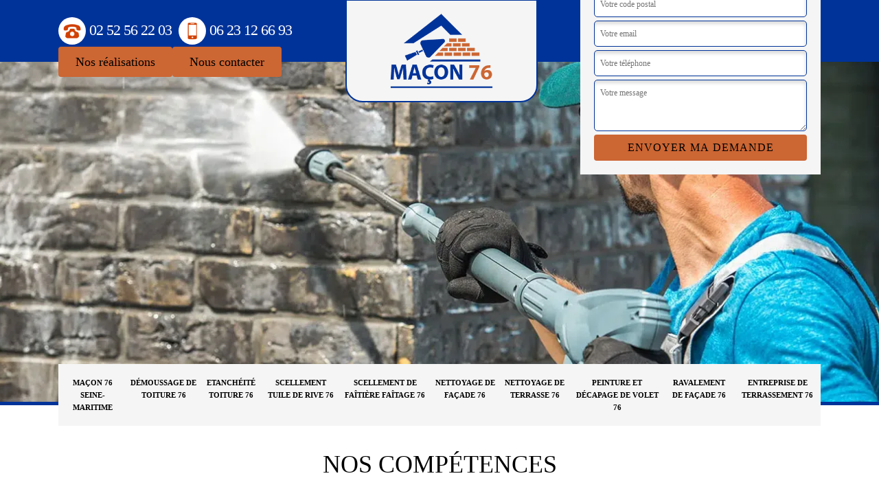

--- FILE ---
content_type: text/html; charset=UTF-8
request_url: https://www.entreprise-maconnerie-76.fr/entreprise-nettoyage-facade-ecalles-alix-76190
body_size: 5222
content:
<!DOCTYPE html>
<html dir="ltr" lang="fr-FR">
<head>
		<meta charset="UTF-8" />
    <meta name=viewport content="width=device-width, initial-scale=1.0, minimum-scale=1.0 maximum-scale=1.0">
    <meta http-equiv="content-type" content="text/html; charset=UTF-8" >
    <title>Entreprise nettoyage de façade à Ecalles Alix tel: 02.52.56.22.03</title>
        <meta name="description" content="Meilleur ravaleur à Ecalles Alix 76190, Maçon 76 se met à votre disposition pour préserver l'esthétique de votre façade en réalisant un nettoyage de façade, résultat irréprochable">        <link rel="canonical" href="https://www.entreprise-maconnerie-76.fr/entreprise-nettoyage-facade-ecalles-alix-76190" />    <link rel="shortcut icon" href="/skins/default/images/p/favicon.ico" type="image/x-icon">
	  <link rel="icon" href="/skins/default/images/p/favicon.ico" type="image/x-icon">
    <link href="/skins/default/css/style.css" rel="stylesheet" type="text/css"/>
    <link rel="preconnect" href="https://www.googletagmanager.com">
    <link rel="preconnect" href="https://nominatim.openstreetmap.org"></head>

<body class="Desktop ville">
    
    <header class="header-container"><div class="container"><div class="header-top"><div class="tel-block"><a href="tel:0252562203" title="fixe"><img loading="lazy" class="svg" src="/skins/default/images/img/fixe-bl.webp" alt="fixe">02 52 56 22 03</a><a href="tel:0623126693" title="portable"><img loading="lazy" class="svg" src="/skins/default/images/img/portable-bl.webp" alt="portable">06 23 12 66 93</a> <br></div><a href="/" title="logo-macon-76-macon-76" class="logo-header"><img loading="lazy" src="/skins/default/images/p/Logo-macon-76.png" alt="macon-macon-76"></a><div class="rightBlock"><div class="logoExt"><img loading="lazy" src="/skins/default/images/img/logo_artisan.webp" alt="Artisan"></div><div class="rappel-block"><strong>On vous rappelle gratuitement</strong><form action="/message.php" method="post" id="rappel_immediat"><input type="text" name="mail" id="mail2" value=""><input type="hidden" name="type" value="rappel"><input type="text" name="numtel" required="" placeholder="Votre téléphone ..." class="form-input"><input type="submit" name="OK" value="OK" class=" btn btn-submit"></form></div></div></div></div></header><div class="homeslider"><div class="sliderImg" style="background-image: url(/skins/default/images/p/nettoyage-de-facade-76.webp);"></div><div class="container"><div class="captionSlider"><div class="leftText"><div class="_btn"><a href="/realisations" class="btn-rea">Nos réalisations</a><a href="/contact" class="btn-rea">Nous contacter</a></div></div><div class="rightText"><div class="Devisgratuit"><span class="h3">Devis gratuit</span><form action="/message.php" method="post" id="FormDevis"><input type="text" name="mail" id="mail" value=""><input type="text" name="nom" required="" class="form-input" placeholder="Votre Nom"><input type="text" name="code_postal" required="" class="form-input" placeholder="Votre code postal"><input type="text" name="email" required="" class="form-input" placeholder="Votre email"><input type="text" name="telephone" required="" class="form-input" placeholder="Votre téléphone"><textarea name="message" required="" class="form-input" placeholder="Votre message"></textarea><input type="submit" value="Envoyer ma demande" class="btn btn-submit"></form></div></div></div></div></div><div class="navigation"><div class="container"><nav class="nav"><ul class="nav-list"><li class="nav-item"><a href="/">Maçon 76 Seine-Maritime</a></li><li class="nav-item"><a href="entreprise-demoussage-toiture-seine-maritime-76">Démoussage de toiture 76</a></li><li class="nav-item"><a href="entreprise-etancheite-toiture-seine-maritime-76">Etanchéité toiture 76</a></li><li class="nav-item"><a href="entreprise-scellement-tuile-rive-seine-maritime-76">Scellement tuile de rive 76</a></li><li class="nav-item"><a href="entreprise-scellement-faitiere-faitage-seine-maritime-76">Scellement de faîtière faîtage 76</a></li><li class="nav-item"><a href="entreprise-nettoyage-facade-seine-maritime-76">Nettoyage de façade 76</a></li><li class="nav-item"><a href="entreprise-nettoyage-terrasse-seine-maritime-76">Nettoyage de terrasse 76</a></li><li class="nav-item"><a href="entreprise-peinture-decapage-volet-seine-maritime-76">Peinture et décapage de volet 76</a></li><li class="nav-item"><a href="entreprise-ravalement-facade-seine-maritime-76">Ravalement de façade 76</a></li><li class="nav-item"><a href="entreprise-terrassement-seine-maritime-76">Entreprise de terrassement 76</a></li></ul></nav></div></div>
    <div class="Contenu"><div class="section-cat"><div class="container"><div class="titre-cat"><div class="titre-item-cat"><span class="h2">Nos compétences</span></div></div><ul class="categories"><li class="cat-item "><a href="/"><img loading="lazy" src="/skins/default/images/p/cat-macon-macon-76.webp" alt="macon-76-seine-maritime" /><span>Maçon 76 Seine-Maritime</span></a></li><li class="cat-item "><a href="entreprise-demoussage-toiture-seine-maritime-76"><img loading="lazy" src="/skins/default/images/p/cat-demoussage-de-toiture-macon-76.webp" alt="demoussage-de-toiture-76" /><span>Démoussage de toiture 76</span></a></li><li class="cat-item "><a href="entreprise-etancheite-toiture-seine-maritime-76"><img loading="lazy" src="/skins/default/images/p/cat-etancheite-toiture-macon-76.webp" alt="etancheite-toiture-76" /><span>Etanchéité toiture 76</span></a></li><li class="cat-item "><a href="entreprise-scellement-tuile-rive-seine-maritime-76"><img loading="lazy" src="/skins/default/images/p/cat-scellement-tuile-de-rive-macon-76.webp" alt="scellement-tuile-de-rive-76" /><span>Scellement tuile de rive 76</span></a></li><li class="cat-item "><a href="entreprise-scellement-faitiere-faitage-seine-maritime-76"><img loading="lazy" src="/skins/default/images/p/cat-scellement-de-faitiere-faitage-macon-76.webp" alt="scellement-de-faitiere-faitage-76" /><span>Scellement de faîtière faîtage 76</span></a></li><li class="cat-item "><a href="entreprise-nettoyage-facade-seine-maritime-76"><img loading="lazy" src="/skins/default/images/p/cat-nettoyage-de-facade-macon-76.webp" alt="nettoyage-de-facade-76" /><span>Nettoyage de façade 76</span></a></li><li class="cat-item "><a href="entreprise-nettoyage-terrasse-seine-maritime-76"><img loading="lazy" src="/skins/default/images/p/cat-nettoyage-de-terrasse-macon-76.webp" alt="nettoyage-de-terrasse-76" /><span>Nettoyage de terrasse 76</span></a></li><li class="cat-item "><a href="entreprise-peinture-decapage-volet-seine-maritime-76"><img loading="lazy" src="/skins/default/images/p/cat-peinture-et-decapage-de-volet-macon-76.webp" alt="peinture-et-decapage-de-volet-76" /><span>Peinture et décapage de volet 76</span></a></li><li class="cat-item "><a href="entreprise-ravalement-facade-seine-maritime-76"><img loading="lazy" src="/skins/default/images/p/cat-ravalement-de-facade-macon-76.webp" alt="ravalement-de-facade-76" /><span>Ravalement de façade 76</span></a></li><li class="cat-item "><a href="entreprise-terrassement-seine-maritime-76"><img loading="lazy" src="/skins/default/images/p/cat-entreprise-de-terrassement-macon-76.webp" alt="entreprise-de-terrassement-76" /><span>Entreprise de terrassement 76</span></a></li></ul></div></div><div class="container"><div class="corps"><div class="row"><div class="col-12"><div class="mainleft"><div class="page-h1"><h1>Entreprise nettoyage de façade Ecalles Alix 76190: ravaleur professionnel</h1></div><div class="Block Block0"><div class="ImgLeft" style="background-image: url(/photos/1442736-nettoyage-de-facade-macon-76-ecalles-alix-76190-macon-76-10.jpg);"></div><div class="bloc-une"><h2>Pour quelles raisons faire confiance à un artisan pour le nettoyage de vos façades ?</h2><p>Lorsque vous allez procéder à un ravalement de vos façades, il faut nécessairement passer par la phase de nettoyage de vos murs extérieurs. Pour cela, vous pouvez contacter un artisan spécialiste du nettoyage de façades qui pourra vous garantir un travail de qualité à des prix plus abordables comparés à ceux proposés par une entreprise de nettoyage de façade. Dans la ville de Ecalles Alix, mais aussi dans le 76190, les propriétaires font confiance à l’artisan Maçon 76.
</p></div></div><div class="Block Block1"><div class="ImgFull" style="background-image: url(/photos/1442736-nettoyage-de-facade-macon-76-76190-1.jpg);"></div><div class="bloc-une"><h2>Entreprise de nettoyage de façade Maçon 76, une référence pour les propriétaires dans la ville de Ecalles Alix et ses environs</h2><p>Société pionnière dans le domaine du nettoyage de façade, Maçon 76 est un prestataire qui a su s’imposer en proposant des services d’une qualité professionnelle à des clients composés de propriétaires exigeants. Son savoir-faire lui permet d’assurer d’excellentes prestations aussi bien dans le cadre d’un récurage chimique, d’un peeling, d’un sablage ou encore d’un nettoyage à haute pression. Contactez cette entreprise de nettoyage de façade de renom pour des informations supplémentaires sur ses services.
</p></div></div><div class="Block Block2"><div class="ImgFull" style="background-image: url(/photos/1442736-nettoyage-de-facade-macon-76-76190-2.jpg);"></div><div class="bloc-une"><h2>Maçon 76 et ses aptitudes pour effectuer les travaux de nettoyage des façades dans la ville de Ecalles Alix et ses environs</h2><p>Les déchets et les crasses qui se retrouvent au niveau des façades peuvent être à l'origine des problèmes d'étanchéité et d'isolation. En effet, il est possible de faire des travaux de nettoyage. Il faut réaliser ces interventions de manière régulière. Pour procéder à ces interventions, il est nécessaire de contacter un professionnel en la matière. Dans ce cas, on peut vous proposer de vous adresser à Maçon 76 qui a beaucoup d'expérience en la matière. N'oubliez pas qu'il peut être des prix intéressants et accessibles à beaucoup de monde.
</p></div></div><div class="Block Block3"><div class="ImgFull" style="background-image: url(/photos/1442736-nettoyage-de-facade-macon-76-76190-3.jpg);"></div><div class="bloc-une"><h2>Nettoyage de façade à haute pression : quid de son prix ?</h2><p>Pour que le nettoyage de façade à haute pression soit une réussite, il est indispensable pour l’opérateur de régler la pression de l’eau projetée de manière à ce qu’elle atteigne au moins 3 bars et au maximum 7 bars. Selon les explications apportées par les experts dans le domaine, le prix d’un nettoyage de façade à haute pression est le plus abordable parmi les techniques proposés sur le marché. Optez donc pour cette solution si vous voulez un résultat impeccable à des tarifs réduits.
</p></div></div><div class="Block Block4"><div class="ImgFull" style="background-image: url(/photos/1442736-nettoyage-de-facade-macon-76-76190-4.jpg);"></div><div class="bloc-une"><h2>Tarif d’un nettoyage de façade : que faut-il savoir ?</h2><p>Lorsque vous allez effectuer un nettoyage de façade, il faut savoir que le tarif de cette opération n’est pas le même selon que vous faites appel à une entreprise spécialisée ou à un artisan chevronné dans le domaine. Vous devez aussi avoir en tête que le prix d’un nettoyage de façade est fixé au mètre carré. Pour que vous puissiez maîtriser vos dépenses dans le cadre de cette opération, il est toujours recommandé de demander des devis détaillés et de comparer les offres sur le marché.
</p></div></div><div class="Block Block5"><div class="ImgFull" style="background-image: url(/photos/1442736-nettoyage-de-facade-macon-76-76190-5.jpg);"></div><div class="bloc-une"><h2>Le peeling : la mise en œuvre de la technique est expliquée par la société de nettoyage de façade Maçon 76 </h2><p>Selon les explications apportées par la société de nettoyage de façade Maçon 76, le peeling est une technique de nettoyage de mur extérieur qui consiste à enduire de caoutchouc la surface à traiter. Ce caoutchouc absorbera les saletés et la pollution jusqu’à ce qu’il sèche complètement. La réalisation du peeling requiert l’intervention d’un prestataire qualifié pour ne pas avoir de mauvaises surprises. L’équipe de Maçon 76  peut à cet effet se déplacer dans toute la ville de Ecalles Alix, mais aussi dans le 76190.
</p></div></div><div class="Block Block6"><div class="ImgFull" style="background-image: url(/photos/1442736-nettoyage-de-facade-macon-76-76190-6.jpg);"></div><div class="bloc-une"><h2>Nettoyage de façade : quelles sont les possibilités qui s’offrent à vous ?</h2><p>Le nettoyage de façade peut se faire de différentes manières. En fonction de votre budget, vous pouvez notamment opter pour un gommage classique ou un hydrogommage. Vous pouvez aussi demander à votre prestataire de pratiquer un sablage, un ponçage ou un peeling. Certaines entreprises spécialisées dans le domaine peut aussi vous proposer le nettoyage haute pression ou ne nettoyage chimique. Pour réussir cette opération, faites toujours confiance à un prestataire professionnel comme Maçon 76. Ce dernier est une référence à Ecalles Alix.
</p></div></div><div class="Block Block7"><div class="ImgFull" style="background-image: url(/photos/1442736-nettoyage-de-facade-macon-76-76190-7.jpg);"></div><div class="bloc-une"><h2>Société de nettoyage de façade Maçon 76 : contactez-la pour réussir votre projet</h2><p>Le nettoyage de façade est une opération qui doit être effectuée de manière régulière si vous ne voulez pas que l’esthétique de votre immeuble soit altérée par des murs noircis ou encore des graffitis.pour la réalisation de cette opération, la société de nettoyage de façade Maçon 76 propose ses services à tous les propriétaires dans la ville de Ecalles Alix, mais aussi dans le 76190. Pour de plus amples informations ou pour demander des devis détaillés, contactez-la pendant les heures de bureau.
</p></div></div><div class="Block Block8"><div class="ImgFull" style="background-image: url(/photos/1442736-nettoyage-de-facade-macon-76-76190-8.jpg);"></div><div class="bloc-une"><h2>Nettoyage de façade par nébulisation : que faut-il savoir à propos des prix de cette prestation ?</h2><p>Pour rappel, le nettoyage de façade par nébulisation est une technique qui nécessite l’utilisation d’eau. Elle est particulièrement efficace pour faire partir les moisissures et peut être opérée sur n’importe quel matériau, sauf le mur en bois. Pour la réalisation d’un nettoyage de façade par nébulisation, il faut prévoir dans les 40 euros par mètre carré. Pour profiter de prix plus abordables, dans la réalisation de cette opération, choisissez de faire confiance à Maçon 76.
</p></div></div><div class="Block Block9"><div class="ImgFull" style="background-image: url(/photos/1442736-nettoyage-de-facade-macon-76-76190-9.jpg);"></div><div class="bloc-une"><h2>Comment faire pour choisir son entreprise de nettoyage de façade à Ecalles Alix ?</h2><p>Ecalles Alix est une localité qui se distingue par la présence de plusieurs entreprises de nettoyage de façade sur le marché. Pour bien choisir le prestataire à qui vous allez confier cette tâche, écartez d’abord ceux qui n’ont que quelques années d’expérience dans le domaine. Ensuite, préférez celles qui sont connues pour leur qualité de service, mais aussi leur capacité à répondre efficacement aux attentes de leurs clients. L’idéal serait que vous optez pour la prestation proposée par l’entreprise Maçon 76.
</p></div></div><div class="Block Block10"><div class="ImgFull" style="background-image: url(/photos/1442736-nettoyage-de-facade-macon-76-76190-10.jpg);"></div><div class="bloc-une"><h2>Nettoyage de mur extérieur : optez pour un gommage de façade</h2><p>Lorsque vous allez procéder à un nettoyage de vos murs extérieurs, choisissez de pratiquer un gommage. Cette technique a l’avantage d’être pratiquée sur la majorité des murs, qu’ils soient en bois, en béton, on pierre ou encore en brique. L’avantage de ce procédé est qu’il ne requiert ni eau ni échafaudage. Si vous êtes intéressé par le nettoyage de murs extérieurs par gommage, vous pouvez faire appel à l’expertise de Maçon 76. Contactez-le pour avoir de plus amples informations sur ses conditions tarifaires.
</p></div></div></div></div></div></div></div><div class="Services"><div class="container"><div class="serv-item"><b class="Titre h2">Autres services</b><div class="Liens"><a href="/entreprise-demoussage-toiture-ecalles-alix-76190">Démoussage de toiture Ecalles Alix</a><a href="/artisan-macon-ecalles-alix-76190">Maçon Ecalles Alix 76190</a><a href="/entreprise-beton-desactive-ecalles-alix-76190">Béton désactivé Ecalles Alix</a><a href="/entreprise-terrassement-ecalles-alix-76190">Entreprise de terrassement Ecalles Alix</a><a href="/entreprise-ravalement-facade-ecalles-alix-76190">Ravalement de façade Ecalles Alix</a><a href="/entreprise-peinture-decapage-volet-ecalles-alix-76190">Peinture et décapage de volet Ecalles Alix</a><a href="/entreprise-nettoyage-terrasse-ecalles-alix-76190">Nettoyage de terrasse Ecalles Alix</a><a href="/entreprise-assainissement-ecalles-alix-76190">Entreprise d'assainissement Ecalles Alix</a><a href="/entreprise-etancheite-toiture-ecalles-alix-76190">Etanchéité toiture Ecalles Alix</a><a href="/entreprise-scellement-tuile-rive-ecalles-alix-76190">Scellement tuile de rive Ecalles Alix</a><a href="/entreprise-scellement-faitiere-faitage-ecalles-alix-76190">Scellement de faîtière faîtage Ecalles Alix</a></div></div></div></div></div>
    <footer id="footer"><div class="container"><div class="text-center footer-lo"><a href="/" title="logo-macon-76-macon-76" class="logo"><img loading="lazy" src="/skins/default/images/p/Logo-macon-76.png" alt="macon-macon-76"></a><p class="adresse">25 Rue de la République<br/> 76300 Sotteville-lès-Rouen</p><p class="tel"><span><a href="tel:0252562203">02 52 56 22 03</a></span> / <span><a href="tel:0623126693">06 23 12 66 93</a></span></p></div><p class="copyright">© 2025 - 2026 Tout droit réservé - <a href="/mentions-legales" title="Mentions légales">Mentions légales</a></p></div></footer>
</body>

<script src="/js/jquery-3.6.0.min.js"></script>
<script src="/js/scripts.js"></script>
<script type="text/javascript" src="skins/default/js/slick.min.js"></script>


<script type="text/javascript">		
	var Support = 'Desktop';
	$(document).ready(function(){
		// Js lancés une fois la page chargée
			
		          initAnalytics('_');
		
        // Append the mobile icon nav
        $('.nav-mobile').click(function(){ $('.nav-list').toggle(); });
		
        $('.fade').slick({
          dots: false,
          infinite: true,
          speed: 500,
          fade: true,
          cssEase: 'linear',
          autoplay:true,
          autoplaySpeed:2000,
          pauseOnHover:false,
          fade:true,
          nextArrow:false,
          prevArrow:false
        });
	});
</script>

</html>
